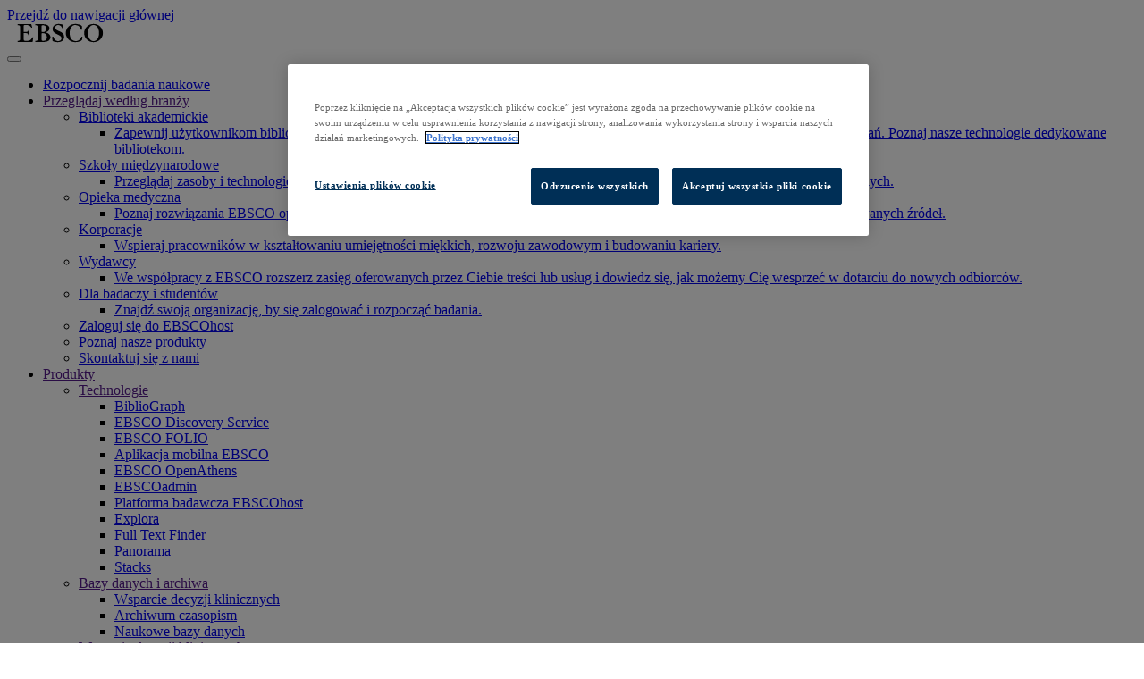

--- FILE ---
content_type: text/html; charset=UTF-8
request_url: https://about.ebsco.com/pl-pl/blogs/ebscopost/czym-jest-audyt-wcag-21
body_size: 17489
content:
<!DOCTYPE html>
<html lang="pl" dir="ltr" prefix="og: https://ogp.me/ns#">
  <head>
        <link rel="icon" href="/themes/custom/cog_ebsco/images/favicon.ico" type="image/vnd.microsoft.icon" />
      <meta charset="utf-8" />
<script>(function(w,d,s,l,i){w[l]=w[l]||[];w[l].push({'gtm.start':
new Date().getTime(),event:'gtm.js'});var f=d.getElementsByTagName(s)[0],
j=d.createElement(s),dl=l!='dataLayer'?'&amp;l='+l:'';j.async=true;j.src=
'https://www.googletagmanager.com/gtm.js?id='+i+dl;f.parentNode.insertBefore(j,f);
})(window,document,'script','dataLayer','GTM-WVN26MP');</script>
<noscript><style>form.antibot * :not(.antibot-message) { display: none !important; }</style>
</noscript><meta name="description" content="EBSCO Information Services współpracowało ostatnio z Deque Systems przy przeprowadzaniu audytu dostępności zgodnie ze standardem WCAG 2.1 AA dla nowej platformy EBSCO Discovery Service™." />
<link rel="canonical" href="https://about.ebsco.com/pl-pl/blogs/ebscopost/czym-jest-audyt-wcag-21" />
<link rel="image_src" href="https://about.ebsco.com/sites/default/files/acquiadam-assets/june-accessibility-blog-image-780.jpg" />
<meta property="og:site_name" content="EBSCO Information Services, Inc. | about.ebsco.com/pl-pl" />
<meta property="og:type" content="article" />
<meta property="og:url" content="https://about.ebsco.com/pl-pl/blogs/ebscopost/czym-jest-audyt-wcag-21" />
<meta property="og:title" content="Czym jest audyt WCAG 2.1? Wnioski wyciągnięte z audytu dostępności przeprowadzonego przez EBSCO | EBSCOpost" />
<meta property="og:image" content="https://about.ebsco.com/sites/default/files/acquiadam-assets/june-accessibility-blog-image-780.jpg" />
<meta name="twitter:card" content="summary" />
<meta name="twitter:title" content="Czym jest audyt WCAG 2.1? Wnioski wyciągnięte z audytu dostępności przeprowadzonego przez EBSCO | EBSCOpost" />
<meta name="twitter:image" content="https://about.ebsco.com/sites/default/files/acquiadam-assets/june-accessibility-blog-image-780.jpg" />
<meta name="google-site-verification" content="IO_s-DHVhe4huNSal1oa4FIuZprMcQRq3tDNch3QMKs" />
<meta name="Generator" content="Drupal 10 (https://www.drupal.org)" />
<meta name="MobileOptimized" content="width" />
<meta name="HandheldFriendly" content="true" />
<meta name="viewport" content="width=device-width, initial-scale=1.0" />
<meta name="ebsco-title" content="Czym jest audyt WCAG 2.1? Wnioski wyciągnięte z audytu dostępności przeprowadzonego przez EBSCO" />
<meta name="robots" content="index, follow" />
<script type="application/ld+json">{
    "@context": "https://schema.org",
    "@graph": [
        {
            "@type": "BlogPosting",
            "headline": "Czym jest audyt WCAG 2.1? Wnioski wyciągnięte z audytu dostępności przeprowadzonego przez EBSCO",
            "description": "EBSCO Information Services współpracowało ostatnio z Deque Systems przy przeprowadzaniu audytu dostępności zgodnie ze standardem WCAG 2.1 AA dla nowej platformy EBSCO Discovery Service™.",
            "image": {
                "@type": "ImageObject",
                "representativeOfPage": "True",
                "url": "https://about.ebsco.com/sites/default/files/acquiadam-assets/june-accessibility-blog-image-780.jpg",
                "width": "780",
                "height": "498"
            },
            "datePublished": "2021-08-01T05:48:00-0400",
            "dateModified": "2025-10-20T16:53:16-0400",
            "author": {
                "@type": "Person"
            }
        }
    ]
}</script>
<link rel="alternate" hreflang="pl" href="https://about.ebsco.com/pl-pl/blogs/ebscopost/czym-jest-audyt-wcag-21" />

    <title>Czym jest audyt WCAG 2.1? Wnioski wyciągnięte z audytu dostępności przeprowadzonego przez EBSCO | EBSCO</title>
    <link rel="preconnect" href="https://fonts.gstatic.com">
    <link rel="preconnect" href="https://assets.ebsco.com">
    <link rel="stylesheet" media="all" href="/sites/default/files/css/css__VP0REFH47-pAKH7aOBoqMNEg4-UrCtn29viTlw-cTQ.css?delta=0&amp;language=pl&amp;theme=cog_ebsco&amp;include=[base64]" />
<link rel="stylesheet" media="all" href="/sites/default/files/css/css_Ev1-LhclXrriwp2OTZP-BbsVHeY1Q0AeuG9wmvxYG9c.css?delta=1&amp;language=pl&amp;theme=cog_ebsco&amp;include=[base64]" />
<link rel="stylesheet" media="all" href="//fonts.googleapis.com/css?family=Open+Sans:300,400,700&amp;display=swap" />
<link rel="stylesheet" media="all" href="/sites/default/files/css/css_RDjqpIMVK23V6n-_Cnf961jnNtwxYBeCFaEJhORFzr0.css?delta=3&amp;language=pl&amp;theme=cog_ebsco&amp;include=[base64]" />

    
  </head>
  <body class="path--node node-61346 first-segment--node body-sidebars-none syspath--node-61346 nodetype--blog_article logged-out">
    <div id="skip">
      <a class="visually-hidden focusable skip-link" href="#block-cog-ebsco-main-menu">
        Przejdź do nawigacji głównej
      </a>
    </div>
    <noscript><iframe src="https://www.googletagmanager.com/ns.html?id=GTM-WVN26MP" height="0" width="0" style="display:none;visibility:hidden"></iframe></noscript>

      <div class="dialog-off-canvas-main-canvas" data-off-canvas-main-canvas>
    <div  class="page-standard" id="pg__c">

  <!-- ______________________ HEADER _______________________ -->

  <header id="header" class="container header">
          <div id="header-region">
        <div>
          




  <div class="region region-header edl-nav-container">
    <div class="edl-nav-row">
      <div class="edl-navbar ebsco-main-nav">

        <!-- Main logo component/pattern goes here -->
                                    

<a class="edl-site-logo "
  href="/pl-pl/o-nas">
<svg role="img" aria-labelledby="title" width="119" height="22" version="1.1" id="Layer_1" xmlns="http://www.w3.org/2000/svg" xmlns:xlink="http://www.w3.org/1999/xlink" x="0px" y="0px" viewBox="0 0 119 27" style="enable-background:new 0 0 119 27;" xml:space="preserve">
  <g>
    <title id="title">EBSCO, research databases, ebooks, discovery service</title>
    <path id="XMLID_25_" class="st0" d="M1,25.692v-1.462c2.564,0,3.29-0.769,3.29-2.846V5.616c0-2.077-0.727-2.846-3.29-2.846V1.308
      h18.633l0.995,3.462c0.115,0.385,0.191,0.731,0.191,0.885c0,0.192-0.344,0.577-0.765,0.577c-0.268,0-0.383-0.154-0.803-0.808
      c-1.722-2.577-3.941-3.038-7.346-3.038c-2.372,0-2.64,0.385-2.64,1.923v7.615h3.023c2.219,0,3.061-0.5,3.558-2.731
      c0.077-0.423,0.153-0.462,0.727-0.5c0.459,0,0.65,0.115,0.65,0.731v7.538c0,0.385-0.306,0.5-0.727,0.5
      c-0.421,0-0.497-0.115-0.536-0.269c-1.033-3.385-1.683-3.577-3.673-3.577H9.264v8.192c0,2.039,0.383,2.423,3.941,2.423
      c4.706,0,6.007-1.423,7.92-4.731c0.115-0.192,0.191-0.308,0.65-0.308c0.421,0,0.574,0.115,0.574,0.269
      c0,0.154-0.038,0.346-0.076,0.692l-0.842,5.539H1z"/>
    <path id="XMLID_21_" class="st0" d="M28.624,5.616c0-2.077-0.727-2.846-3.52-2.846V1.308h9.871c6.198,0,9.565,2.077,9.565,5.731
      c0,3.423-3.214,4.962-5.433,5.615v0.077c4.591,0.577,6.811,3.654,6.811,6.5c0,2.616-1.99,6.462-8.877,6.462H25.104v-1.462
      c2.793,0,3.52-0.769,3.52-2.846V5.616z M33.598,10.654c0,1.116,0.536,1.5,2.104,1.5c2.372,0,4.247-1.039,4.247-4.731
      c0-3.577-1.683-4.654-4.438-4.654c-1.531,0-1.913,0.615-1.913,2V10.654z M33.598,21.577c0,2.038,0.612,2.654,2.908,2.654
      c3.061,0,4.591-2.154,4.591-5.231c0-3.692-2.372-5.385-5.586-5.385c-1.607,0-1.913,0.308-1.913,1.846V21.577z"/>
    <path id="XMLID_19_" class="st0" d="M63.517,6.385c0,0.808-0.153,0.962-0.65,0.962c-0.421,0-0.574-0.231-1.071-1.231
      c-0.88-1.808-2.831-3.654-5.28-3.654c-2.219,0-4.132,1.539-4.132,3.616c0,5.423,12.32,4.038,12.32,12.461
      c0,3.385-1.875,7.462-8.953,7.462c-2.028,0-5.395-0.731-6.734-1.462c-0.268-0.346-0.612-3.385-0.612-5.039
      c0-0.808,0.153-1.077,0.804-1.077s0.803,0.077,1.071,1.077c0.421,1.5,2.028,5.039,6.198,5.039c2.449,0,4.63-1.231,4.63-3.885
      c0-5.731-12.32-5-12.32-12.654c0-4.769,4.591-7,8.341-7c3.597,0,6.007,1.077,6.237,1.385c0.038,0.538,0.153,1.038,0.153,2.538
      V6.385z"/>
    <path id="XMLID_17_" class="st0" d="M89.573,21.461c-0.115,1-0.268,1.423-0.612,1.846C88.387,24,85.287,26,79.893,26
      c-7.155,0-12.894-5.615-12.894-12.5S72.738,1,79.893,1c4.4,0,9.489,1.846,9.489,3.577c0,1.692-0.268,3.154-0.268,3.769
      c0,0.231-0.191,0.769-0.65,0.769c-0.383,0-0.536-0.115-1.071-1.538c-1.263-3.269-4.017-5.116-7.499-5.116
      c-3.405,0-7.537,2.923-7.537,11.039c0,8.115,4.132,11.038,8.685,11.038c4.209,0,6.734-4,7.232-5.231
      c0.344-0.808,0.459-0.885,0.918-0.885c0.383,0,0.612,0.192,0.612,0.5c0,0.231-0.038,0.577-0.076,1.192L89.573,21.461z"/>
    <path id="XMLID_14_" class="st0" d="M105.106,1C112.261,1,118,6.616,118,13.5S112.261,26,105.106,26s-12.894-5.615-12.894-12.5
      S97.951,1,105.106,1z M105.106,24.538c3.405,0,7.537-2.923,7.537-11.038c0-8.116-4.132-11.039-7.537-11.039
      S97.568,5.385,97.568,13.5C97.568,21.615,101.701,24.538,105.106,24.538z"/>
  </g>
</svg>
</a>
        

        <div class="edl-nav-container">
          <div class="edl-nav-row">
                          <div class="contextual-region">
                <nav class="main-navigation">
  <button class="menu-toggle" aria-label="Toggle navigation"><i class="fal fa-bars"></i></button>
  <ul class="menu level-0">
          <li class="menu-item is-mega-parent">
        <a href="https://www.ebsco.com/">Rozpocznij badania naukowe</a>

                      </li>
          <li class="menu-item is-mega-parent has-children">
        <a href="">Przeglądaj według branży</a>

                        <div class="menu level-1">
          <ul>
                          <li class="menu-item is-parent has-children">
                <a href="/pl-pl/biblioteki-akademickie">Biblioteki akademickie</a>
                
                                                  <ul class="menu level-2">
                                          <li class="menu-item">
                        <a href="/pl-pl/biblioteki-akademickie">Zapewnij użytkownikom biblioteki bazy danych, czasopisma elektroniczne i e-booki niezbędne do prowadzenia wysokiej jakości badań. Poznaj nasze technologie dedykowane bibliotekom.</a>
                      </li>
                                      </ul>
                              </li>
                          <li class="menu-item is-parent has-children">
                <a href="/pl-pl/szkoly-miedzynarodowe">Szkoły międzynarodowe</a>
                
                                                  <ul class="menu level-2">
                                          <li class="menu-item">
                        <a href="/pl-pl/szkoly-miedzynarodowe">Przeglądaj zasoby i technologie wspierające naukę w szkołach, realizację programów nauczania oraz rozwój kompetencji informacyjnych.</a>
                      </li>
                                      </ul>
                              </li>
                          <li class="menu-item is-parent has-children">
                <a href="/pl-pl/ebsco-health">Opieka medyczna</a>
                
                                                  <ul class="menu level-2">
                                          <li class="menu-item">
                        <a href="/pl-pl/ebsco-health">Poznaj rozwiązania EBSCO oparte na dowodach, technologie wspomagające podejmowanie decyzji klinicznych i zasoby z recenzowanych źródeł.</a>
                      </li>
                                      </ul>
                              </li>
                          <li class="menu-item is-parent has-children">
                <a href="/pl-pl/Korporacje">Korporacje</a>
                
                                                  <ul class="menu level-2">
                                          <li class="menu-item">
                        <a href="/pl-pl/Korporacje">Wspieraj pracowników w kształtowaniu umiejętności miękkich, rozwoju zawodowym i budowaniu kariery.</a>
                      </li>
                                      </ul>
                              </li>
                          <li class="menu-item is-parent has-children">
                <a href="/pl-pl/wydawcy-wspolpraca">Wydawcy</a>
                
                                                  <ul class="menu level-2">
                                          <li class="menu-item">
                        <a href="/pl-pl/wydawcy-wspolpraca">We współpracy z EBSCO rozszerz zasięg oferowanych przez Ciebie treści lub usług i dowiedz się, jak możemy Cię wesprzeć w dotarciu do nowych odbiorców.</a>
                      </li>
                                      </ul>
                              </li>
                          <li class="menu-item is-parent has-children">
                <a href="https://search.ebscohost.com/">Dla badaczy i studentów</a>
                
                                                  <ul class="menu level-2">
                                          <li class="menu-item">
                        <a href="https://search.ebscohost.com/">Znajdź swoją organizację, by się zalogować i rozpocząć badania.</a>
                      </li>
                                      </ul>
                              </li>
                      </ul>
                    <div class="footer-menu">
            
            <ul class="menu">
                   <li>
          <a href="https://search.ebscohost.com/">Zaloguj się do EBSCOhost</a>
                  </li>
               <li>
          <a href="/pl-pl/produkty" data-drupal-link-system-path="node/3451">Poznaj nasze produkty</a>
                  </li>
               <li>
          <a href="/pl-pl/kontakt" data-drupal-link-system-path="node/8326">Skontaktuj się z nami</a>
                  </li>
          </ul>
  


          </div>
        </div>
              </li>
          <li class="menu-item is-mega-parent has-children">
        <a href="">Produkty</a>

                        <div class="menu level-1">
          <ul>
                          <li class="menu-item is-parent has-children">
                <a href="">Technologie</a>
                
                                                  <ul class="menu level-2">
                                          <li class="menu-item">
                        <a href="/pl-pl/node/83080">BiblioGraph</a>
                      </li>
                                          <li class="menu-item">
                        <a href="/pl-pl/produkty/ebsco-discovery-service">EBSCO Discovery Service</a>
                      </li>
                                          <li class="menu-item">
                        <a href="/pl-pl/biblioteki-akademickie/produkty/ebsco-folio">EBSCO FOLIO</a>
                      </li>
                                          <li class="menu-item">
                        <a href="/pl-pl/produkty/aplikacja-mobilna-ebsco">Aplikacja mobilna EBSCO</a>
                      </li>
                                          <li class="menu-item">
                        <a href="/pl-pl/produkty/ebsco-openathens">EBSCO OpenAthens</a>
                      </li>
                                          <li class="menu-item">
                        <a href="/pl-pl/produkty/ebscoadmin">EBSCOadmin</a>
                      </li>
                                          <li class="menu-item">
                        <a href="/pl-pl/produkty/ebscohost-research-platform">Platforma badawcza EBSCOhost</a>
                      </li>
                                          <li class="menu-item">
                        <a href="/pl-pl/node/85388">Explora</a>
                      </li>
                                          <li class="menu-item">
                        <a href="/pl-pl/produkty/full-text-finder">Full Text Finder</a>
                      </li>
                                          <li class="menu-item">
                        <a href="/pl-pl/node/74096">Panorama</a>
                      </li>
                                          <li class="menu-item">
                        <a href="/pl-pl/node/84736">Stacks</a>
                      </li>
                                      </ul>
                              </li>
                          <li class="menu-item is-parent has-children">
                <a href="">Bazy danych i archiwa</a>
                
                                                  <ul class="menu level-2">
                                          <li class="menu-item">
                        <a href="/pl-pl/node/12466">Wsparcie decyzji klinicznych</a>
                      </li>
                                          <li class="menu-item">
                        <a href="/pl-pl/produkty/archiwum-czasopism">Archiwum czasopism</a>
                      </li>
                                          <li class="menu-item">
                        <a href="/pl-pl/produkty/badawcze-bazy-danych">Naukowe bazy danych</a>
                      </li>
                                      </ul>
                              </li>
                          <li class="menu-item is-parent has-children">
                <a href="">Wsparcie decyzji klinicznych</a>
                
                                                  <ul class="menu level-2">
                                          <li class="menu-item">
                        <a href="/pl-pl/node/17081">DynaMed</a>
                      </li>
                                      </ul>
                              </li>
                          <li class="menu-item is-parent has-children">
                <a href="">Usługi związane z czasopismami i pakietami elektronicznymi</a>
                
                                                  <ul class="menu level-2">
                                          <li class="menu-item">
                        <a href="/pl-pl/node/19251">Usługi prenumeraty</a>
                      </li>
                                      </ul>
                              </li>
                          <li class="menu-item is-parent has-children">
                <a href="">Książki i e-kolekcje</a>
                
                                                  <ul class="menu level-2">
                                          <li class="menu-item">
                        <a href="/pl-pl/node/18576">EBSCO eBooks</a>
                      </li>
                                          <li class="menu-item">
                        <a href="/pl-pl/produkty/ebscohost-collection-manager">EBSCOhost Collection Manager</a>
                      </li>
                                      </ul>
                              </li>
                          <li class="menu-item is-parent has-children">
                <a href="">Usługi profesjonalne</a>
                
                                                  <ul class="menu level-2">
                                          <li class="menu-item">
                        <a href="/pl-pl/produkty/ebsco-uslugi-wsparcia">Usługi profesjonalne EBSCO</a>
                      </li>
                                      </ul>
                              </li>
                      </ul>
                    <div class="footer-menu">
            
            <ul class="menu">
                   <li>
          <a href="https://search.ebscohost.com/">Zaloguj się do EBSCOhost</a>
                  </li>
               <li>
          <a href="/pl-pl/produkty" data-drupal-link-system-path="node/3451">Poznaj nasze produkty</a>
                  </li>
               <li>
          <a href="/pl-pl/kontakt" data-drupal-link-system-path="node/8326">Skontaktuj się z nami</a>
                  </li>
          </ul>
  


          </div>
        </div>
              </li>
          <li class="menu-item is-mega-parent has-children">
        <a href="">Więcej treści od EBSCO</a>

                        <div class="menu level-1">
          <ul>
                          <li class="menu-item is-parent has-children">
                <a href="">Odkrywaj</a>
                
                                                  <ul class="menu level-2">
                                          <li class="menu-item">
                        <a href="/pl-pl/blogs/ebscopost">EBSCOpost Blog</a>
                      </li>
                                          <li class="menu-item">
                        <a href="/pl-pl/resources">Centrum zasobów</a>
                      </li>
                                      </ul>
                              </li>
                          <li class="menu-item is-parent has-children">
                <a href="">Bądź z nami w kontakcie</a>
                
                                                  <ul class="menu level-2">
                                          <li class="menu-item">
                        <a href="/pl-pl/news-center/events">Wydarzenia</a>
                      </li>
                                          <li class="menu-item">
                        <a href="/pl-pl/news-center/komunikaty-prasowe">Komunikaty prasowe</a>
                      </li>
                                          <li class="menu-item">
                        <a href="https://more.ebsco.com/PL-preference-center.html">Newslettery</a>
                      </li>
                                      </ul>
                              </li>
                          <li class="menu-item is-parent has-children">
                <a href="">Uzyskaj informacje</a>
                
                                                  <ul class="menu level-2">
                                          <li class="menu-item">
                        <a href="https://connect.ebsco.com/">Uzyskaj wsparcie</a>
                      </li>
                                          <li class="menu-item">
                        <a href="https://connect.ebsco.com/s/academy">EBSCO Academy</a>
                      </li>
                                          <li class="menu-item">
                        <a href="https://connect.ebsco.com/s/article/Zasoby-w-j-polskim?language=en_US">Materiały promocyjne</a>
                      </li>
                                          <li class="menu-item">
                        <a href="/pl-pl/title-lists">Wykaz tytułów</a>
                      </li>
                                      </ul>
                              </li>
                      </ul>
                    <div class="footer-menu">
            
            <ul class="menu">
                   <li>
          <a href="https://search.ebscohost.com/">Zaloguj się do EBSCOhost</a>
                  </li>
               <li>
          <a href="/pl-pl/produkty" data-drupal-link-system-path="node/3451">Poznaj nasze produkty</a>
                  </li>
               <li>
          <a href="/pl-pl/kontakt" data-drupal-link-system-path="node/8326">Skontaktuj się z nami</a>
                  </li>
          </ul>
  


          </div>
        </div>
              </li>
          <li class="menu-item is-mega-parent has-children">
        <a href="">O nas</a>

                        <div class="menu level-1">
          <ul>
                          <li class="menu-item is-parent has-children">
                <a href="">Kim jesteśmy</a>
                
                                                  <ul class="menu level-2">
                                          <li class="menu-item">
                        <a href="https://www.ebsco.com/who-we-are">Nasza misja</a>
                      </li>
                                          <li class="menu-item">
                        <a href="https://www.ebsco.com/who-we-are/leadership">Zarząd</a>
                      </li>
                                          <li class="menu-item">
                        <a href="/pl-pl/biura">Biura</a>
                      </li>
                                          <li class="menu-item">
                        <a href="/pl-pl/node/88224">Kariera</a>
                      </li>
                                      </ul>
                              </li>
                          <li class="menu-item is-parent has-children">
                <a href="">Zaangażowanie</a>
                
                                                  <ul class="menu level-2">
                                          <li class="menu-item">
                        <a href="/pl-pl/technologia/dostepnosc">Dostępność</a>
                      </li>
                                          <li class="menu-item">
                        <a href="/pl-pl/open-for-research/open-access">Open Access</a>
                      </li>
                                          <li class="menu-item">
                        <a href="/pl-pl/technologia/sztuczna-inteligencja-ai">Sztuczna inteligencja (AI)</a>
                      </li>
                                      </ul>
                              </li>
                          <li class="menu-item is-parent has-children">
                <a href="">Wartości</a>
                
                                                  <ul class="menu level-2">
                                          <li class="menu-item">
                        <a href="/pl-pl/o-nas/odpowiedzialnosc-korporacyjna">Odpowiedzialność korporacyjna</a>
                      </li>
                                          <li class="menu-item">
                        <a href="/pl-pl/o-nas/nasi-ludzie-i-spolecznosc">Nasi pracownicy i społeczność</a>
                      </li>
                                          <li class="menu-item">
                        <a href="/pl-pl/node/46451">Działania na rzecz środowiska</a>
                      </li>
                                      </ul>
                              </li>
                      </ul>
                    <div class="footer-menu">
            
            <ul class="menu">
                   <li>
          <a href="https://search.ebscohost.com/">Zaloguj się do EBSCOhost</a>
                  </li>
               <li>
          <a href="/pl-pl/produkty" data-drupal-link-system-path="node/3451">Poznaj nasze produkty</a>
                  </li>
               <li>
          <a href="/pl-pl/kontakt" data-drupal-link-system-path="node/8326">Skontaktuj się z nami</a>
                  </li>
          </ul>
  


          </div>
        </div>
              </li>
      </ul>
  <!-- Action menu component goes here -->
  <div class="edl-navbar_sub-menu">
      <span class="edl-showhide--container" aria-owns="actions__panels_search">
      <!-- search icon -->
      <a class="edl-navbar_sub-menu-item edl-navbar_search" aria-expanded="true" aria-controls="navbar_groupsearch__sect0" id="navbar_groupsearch__tabID_0" href="#">
        <i class="far fa-search"></i>
      </a>
      </span>
      <span class="edl-showhide--container actions__panels_site" aria-owns="actions__panels">
      <!-- site select icon 
      <a class="edl-navbar_sub-menu-item edl-navbar_site-select edl-showhide--trigger trigger--is-toggle" aria-expanded="false" aria-controls="navbar_site__sect0" id="navbar_site__tabID_0" href="#">
        <i class="fal fa-globe"></i><span id="displayLang"></span>

      </a> -->
      <a class="edl-navbar_sub-menu-item edl-navbar_site-select edl-showhide--trigger trigger--is-toggle" 
      aria-expanded="false" 
      aria-controls="navbar_site__sect0" 
      id="navbar_site__tabID_0" 
      href="#">
        <i class="fal fa-globe"></i>
        <span id="displayLang"></span>
        <i class="chevron-icon"></i>
    </a>


      <!-- // ACTION MENU PANELS -->
      <div id="actions__panels">

          <!-- site select -->
          <div class="edl-showhide--target" id="navbar_site__sect0" role="region" aria-labelledby="navbar_site__tabID_0" hidden>
            


<ul class="site-select">
      <li >
      <a href="/cs-cz/blogs/ebscopost">Čeština</a>
    </li>
      <li >
      <a href="/de-de/blogs/ebscopost">Deutsch</a>
    </li>
      <li class="is-selected">
      <a href="/blogs/ebscopost">English</a>
    </li>
      <li >
      <a href="/es/blogs/ebscopost">Español</a>
    </li>
      <li >
      <a href="/fr-fr/blogs/ebscopost">Français</a>
    </li>
      <li >
      <a href="/it-it/blogs/ebscopost">Italiano</a>
    </li>
      <li >
      <a href="/nl-nl/blogs/ebscopost">Nederlands</a>
    </li>
      <li >
      <a href="">Polski</a>
    </li>
      <li >
      <a href="/pt/blogs/ebscopost">Português</a>
    </li>
      <li >
      <a href="/tr-tr/blogs/ebscopost">Türkçe</a>
    </li>
      <li >
      <a href="/ar/blogs/ebscopost">العربية</a>
    </li>
      <li >
      <a href="/th-th/blogs/ebscopost">ประเทศไทย</a>
    </li>
      <li >
      <a href="/ja-jp/blogs/ebscopost">日本語</a>
    </li>
      <li >
      <a href="/zh-cn/blogs/ebscopost">简体中文</a>
    </li>
      <li >
      <a href="/zh-tw/blogs/ebscopost">繁體中文</a>
    </li>
      <li >
      <a href="/ko-kr">한글</a>
    </li>
  </ul>

          </div>
        </div>
      <!-- cta -->
      <div class="edl-navbar_sub-menu-item edl-navbar_cta">
                        
  <a class="edl-btn
    "href="/pl-pl/kontakt">
        <span class="btn-text">Skontaktuj się z nami</span>  </a>
      </div>
      </span>
    </div>
  </nav>
              </div>
                      </div>
        </div>

        
  <div id="actions__panels_search">
    <!-- search -->
    <div id="navbar_groupsearch__sect0" role="region" aria-labelledby="navbar_groupsearch__tabID_0">
      <div class="new-search">
          <div id="search_group__site-search">
            <form action="/pl-pl/search" method="get" id="views-exposed-form-acquia-search-page-1" accept-charset="UTF-8">
  

<p class="js-form-item form-item js-form-type-textfield form-item-search js-form-item-search form-no-label">
              <input placeholder="Znajdź informacje o naszych produktach i usługach" data-drupal-selector="edit-search" type="text" id="edit-search" name="search" value="" size="30" maxlength="128" class="form-text" autocomplete="off" aria-label="search" />

        </p>
<div data-drupal-selector="edit-actions" class="form-actions js-form-wrapper form-wrapper" id="edit-actions">
        
  <button class="edl-btn
    edl-btn--form-submit button js-form-submit form-submit" data-drupal-selector="edit-submit-acquia-search" type="submit" id="edit-submit-acquia-search" value="Search" class="button js-form-submit form-submit">
    <i class="far fa-search"></i>      </button>


</div>


</form>

          </div>
                    <div id="block-cog-ebsco-textbelow-search">
            
            <div class="field field--name-body field--type-text-with-summary field--label-hidden field__item"><p>Szukasz wiarygodnych treści do badań naukowych? <a href="https://login.ebsco.com/">Rozpocznij wyszukiwanie w EBSCOhost</a></p>
</div>
      
          </div> 
      </div>
    </div>
  </div>
      </div>
    </div>
  </div>

      
<!-- ////////// EDL Overlay ////////// -->
<div class="edl-overlay"></div>
  


  <div id="actions__panels_search">
    <!-- search -->
    <div id="navbar_groupsearch__sect0" role="region" aria-labelledby="navbar_groupsearch__tabID_0">
      <div class="new-search">
          <div id="search_group__site-search">
            <form action="/pl-pl/search" method="get" id="views-exposed-form-acquia-search-page-1" accept-charset="UTF-8">
  

<p class="js-form-item form-item js-form-type-textfield form-item-search js-form-item-search form-no-label">
              <input placeholder="Znajdź informacje o naszych produktach i usługach" data-drupal-selector="edit-search" type="text" id="edit-search" name="search" value="" size="30" maxlength="128" class="form-text" autocomplete="off" aria-label="search" />

        </p>
<div data-drupal-selector="edit-actions" class="form-actions js-form-wrapper form-wrapper" id="edit-actions">
        
  <button class="edl-btn
    edl-btn--form-submit button js-form-submit form-submit" data-drupal-selector="edit-submit-acquia-search" type="submit" id="edit-submit-acquia-search" value="Search" class="button js-form-submit form-submit">
    <i class="far fa-search"></i>      </button>


</div>


</form>

          </div>
                    <div id="block-cog-ebsco-textbelow-search">
            
            <div class="field field--name-body field--type-text-with-summary field--label-hidden field__item"><p>Szukasz wiarygodnych treści do badań naukowych? <a href="https://login.ebsco.com/">Rozpocznij wyszukiwanie w EBSCOhost</a></p>
</div>
      
          </div> 
      </div>
    </div>
  </div>

        </div>
      </div>
      </header>
  <!-- /header -->

  <!-- ______________________ Pre content _______________________ -->
      <div class="clearfix pre-content" id="pre-content">
        <div class="region region-pre-content">
    

<section class="title-bar__blog blog-nav container">
  <div class="row">
    <nav role="navigation" aria-labelledby="block-views-block-blogs-block-1" class="views-element-container block block-menu navigation block-system-menublock menu--blogs-block-1" id="block-views-block-blogs-block-1">
                    <div><div class="view view-blogs view-id-blogs view-display-id-block_1 js-view-dom-id-27cbded60682b735fcfa536e94a24a5b533c569abcce5a81cc5c97f040847253">
  
    
      
      <div class="view-content">
        
  <a href="/pl-pl/blogs/ebscopost">
  <div class="h1">
          EBSCO<span class="post-italic">post</span>
      </div>
</a>

<section class="category-nav container">
  <div class="row">
    <input id="dropdown-bar" type="checkbox" />
    <label for="dropdown-bar" class="select">
              Kategorie
          </label>
    <ul class="dropdown">
      <li>
        <div class="views-field views-field-field-blog-category">
          <div class="field-content">
            <a href="/pl-pl/blogs/ebscopost">Wszystkie kategorie</a>
          </div>
        </div>
      </li>
                                                <li class="">
          <div class="views-field views-field-field-blog-category"><div class="field-content"><a href="/pl-pl/blogs/ebscopost/category/dla-bibliotek" class="category-nav-item">dla Bibliotek</a></div></div>
        </li>
                                                <li class="">
          <div class="views-field views-field-field-blog-category"><div class="field-content"><a href="/pl-pl/blogs/ebscopost/category/dla-biznesu" class="category-nav-item">dla Biznesu</a></div></div>
        </li>
                                                <li class="">
          <div class="views-field views-field-field-blog-category"><div class="field-content"><a href="/pl-pl/blogs/ebscopost/category/o-zdrowiu" class="category-nav-item">o Zdrowiu</a></div></div>
        </li>
          </ul>
  </div>
</section>

    </div>
  
          </div>
</div>

          </nav>
  </div>
</section>

<section class="blog-search container">
  <div class="row">
    <div class="col-content--search">
      <div class="views-exposed-form block block-views block-views-exposed-filter-blockblog-search-ebscopost" data-drupal-selector="views-exposed-form-blog-search-ebscopost" id="block-exposedformblog-searchebscopost">
                  <form action="/pl-pl/blogs/ebscopost/search" method="get" id="views-exposed-form-blog-search-ebscopost" accept-charset="UTF-8">
  <div class="form--inline clearfix">
  <p class="js-form-item form-item js-form-type-textfield form-item-search js-form-item-search form-no-label">
        <input placeholder="Szukaj na blogu" data-drupal-selector="edit-search" type="text" id="edit-search--2" name="search" value="" size="30" maxlength="128" class="form-text" autocomplete="on" />

        </p>
<div data-drupal-selector="edit-actions" class="form-actions js-form-wrapper form-wrapper" id="edit-actions--2">
    
  <button class="edl-btn
    edl-btn--form-submit button js-form-submit form-submit" data-drupal-selector="edit-submit-blog-search" type="submit" id="edit-submit-blog-search" value="Apply" class="button js-form-submit form-submit">
    <i class="far fa-search"></i>      </button>


</div>

</div>

</form>

              </div>
    </div>
  </div>
</section>

  </div>

    </div>
  
  <!-- ______________________ MAIN _______________________ -->

  <div class="clearfix" id="main">

            <!-- /sidebar-first -->

      <section id="content">

        
        <div id="content-area">
            <div class="region region-content">
    <div data-drupal-messages-fallback class="hidden"></div><div id="block-cog-ebsco-content" class="block block-system block-system-main-block">
  
    
      <div class="social-media-icons mobile">
  <ul>
    <li>Udostępnij</li>
    <li><a href="https://www.facebook.com/sharer.php?u=https://about.ebsco.com/pl-pl/blogs/ebscopost/czym-jest-audyt-wcag-21" target="_blank" data-ga='{ "socialnetwork" : "facebook", "socialaction" : "share"}'><i class="fab fa-facebook-square"></i></a></li>
    <li><a href="http://twitter.com/intent/tweet?text=Czym jest audyt WCAG 2.1? Wnioski wyciągnięte z audytu dostępności przeprowadzonego przez EBSCO&url=https://about.ebsco.com/pl-pl/blogs/ebscopost/czym-jest-audyt-wcag-21&via=EBSCO" target="_blank" data-ga='{ "socialnetwork" : "twitter", "socialaction" : "tweet"}'><span class="link__twitter_share link__social_share"></span></a></li>
    <li><a href="http://www.linkedin.com/shareArticle?mini=true&url=https://about.ebsco.com/pl-pl/blogs/ebscopost/czym-jest-audyt-wcag-21&title=Czym jest audyt WCAG 2.1? Wnioski wyciągnięte z audytu dostępności przeprowadzonego przez EBSCO&summary=EBSCO Information Services współpracowało ostatnio z Deque Systems przy przeprowadzaniu audytu dostępności zgodnie ze standardem WCAG 2.1 AA dla nowej platformy EBSCO Discovery Service™.&source=EBSCOpost" target="_blank" data-ga='{ "socialnetwork" : "linkedin", "socialaction" : "share"}'><i class="fab fa-linkedin"></i></a></li>
    <li><a href="mailto:?subject=Thought you might want to read this...&amp;body=Czym jest audyt WCAG 2.1? Wnioski wyciągnięte z audytu dostępności przeprowadzonego przez EBSCO%0D%0Ahttps://about.ebsco.com/pl-pl/blogs/ebscopost/czym-jest-audyt-wcag-21" data-ga='{ "category" : "mailto", "action" : "click", "label" : "https://about.ebsco.com/pl-pl/blogs/ebscopost/czym-jest-audyt-wcag-21"}'><i class="fa fa-envelope-square"></i></a></li>
  </ul>
</div>




  
 <article  class="entity--type-node node node--type-blog-article node--view-mode-full">
  <header>
    <div class="row">
      <div class="col-content--small">
        <h1><span>Czym jest audyt WCAG 2.1? Wnioski wyciągnięte z audytu dostępności przeprowadzonego przez EBSCO</span>
</h1>
      </div>
    </div>
  </header>

  <section class="container">
    <div class="row">
      <div class="col-content--small">
        <div class="blog-article--sub-heading">
              <span > EBSCO Information Services współpracowało ostatnio z Deque Systems przy przeprowadzaniu audytu dostępności zgodnie ze standardem WCAG 2.1 AA dla nowej platformy EBSCO Discovery Service™.</span>

        </div>
        <div class="blog-image">
          
            <div class="field field--name-field-blog-image field--type-entity-reference field--label-hidden field__item"><article>
  
  
                        
    <img src="/sites/default/files/acquiadam-assets/june-accessibility-blog-image-780.jpg" alt="june accessibility blog image    " />
  </article>
</div>
      
        </div>

        <div class="blog-authors-dates">
          
                      <div class="post-date">
                                                <div class="field field--name-field-blog-post-date field--type-datetime field--label-hidden field__item">
                    1 sierpnia 2021
                  </div>
                          </div>

                  </div>

        <div class="article-body">
          <div class="article-content">

            
      <div class="field field--name-field-blog-content field--type-entity-reference-revisions field--label-hidden field__items">
              <div class="field field--name-field-blog-content field--type-entity-reference-revisions field--label-hidden field__item">



  <div  class="paragraph paragraph--type--container-text paragraph--view-mode--blog-article text-container">
                
            <div class="field field--name-field-text-text field--type-text-long field--label-hidden field__item"><p><em>Przeczytaj o audycie i o tym, jak poprawił on funkcje dostępności w EBSCO.</em></p>
<p>W EBSCO Information Services dużo inwestujemy w program dostępności. Dążymy do tego, by dostępność stała się częścią kultury firmy EBSCO, a w zespołach zajmujących się produktami, projektowaniem, produkcją treści i rozwojem zatrudniamy ekspertów w tej dziedzinie. Przy tych wysiłkach zewnętrzne audyty przeprowadzane przez strony trzecie są cennym narzędziem pomagającym zapewnić i zwiększyć dostępność naszych produktów. Niedawno firma EBSCO przeszła audyt Web Content Accessibility Guidelines (WCAG) 2.1 AA nowo opracowanego interfejsu EBSCO Discovery Service™ (EDS), przeprowadzony przez <a href="https://www.deque.com/"><strong>Deque Systems</strong></a>, lidera w dziedzinie dostępności cyfrowej.</p>
<p>Audyt został zaplanowany w czasie trwania wersji beta nowego interfejsu EDS, co pozwoliło nam porównać wyniki audytu z opiniami z wersji beta i odpowiednio zaplanować ulepszenia. Przed audytem firma EBSCO przeprowadziła wewnętrzny przegląd WCAG 2.0 AA i naprawiła wiele problemów znalezionych podczas tego przeglądu. Większość problemów w audycie Deque była zatem problemami z WCAG 2.1.</p>
<p>WCAG 2.1 został wydany jako standard w 2018 roku. Obejmuje on kilka nowych przypadków, które nie były uwzględnione w oryginalnym standardzie WCAG 2.0 z 2008 roku. Wiele z tych przypadków jest związanych z urządzeniami mobilnymi lub małymi ekranami, lub obejmuje elementy, które nie były w zakresie WCAG 2.0, w tym kontrast elementów graficznych.</p>
<p>Deque dostarczył wyniki audytu w czerwcu 2020 roku. Po omówieniu problemów z zespołem testującym, firma EBSCO przystąpiła do przeglądu wyników z naszym menedżerem produktu ds. dostępności, zespołem projektowym i ekspertami ds. inżynierii.</p>
<p>Zdecydowanie najczęstszym problemem podczas audytu był kontrast elementów nietekstowych. Wymagało to pewnych aktualizacji w naszym systemie projektowania i komponentach kodu, które wykorzystaliśmy jako elementy składowe naszych nowych interfejsów użytkownika. Audyt ujawnił niewielką liczbę wspólnych problemów, które musieliśmy rozwiązać, aby zapewnić zgodność naszych systemów z wymaganiami w trakcie rozwoju nowego interfejsu użytkownika.</p>
<h3><strong>Problemy z kontrastem</strong></h3>
<p>Wiosną 2020 roku zespoły EBSCO podjęły wysiłki w celu zwiększenia kontrastu tekstu w nowym interfejsie. Podczas tego procesu nie zajęliśmy się kontrastem nietekstowym, nowszą koncepcją WCAG 2.1. Oto niektóre z typowych problemów z kontrastem nietekstowym, które zostały wykryte:</p>
<ul>
<li>Kontrast przycisków w stanie zaznaczonym.
<ul>
<li>Niebieski jest głównym kolorem marki EBSCO i jest używany we wszystkich naszych interfejsach. Nasze wybrane przyciski miały kolor niebieski na niebieskim - tło było zbyt delikatne, aby kontrastować z bielą, a ciemniejszy kolor był zbyt bliski czerni.</li>
</ul>
</li>
<li>Wybór elementów na liście rozwijanej.
<ul>
<li>Tutaj również użyliśmy subtelnego niebieskiego koloru, który nie kontrastował wystarczająco z białym tłem.</li>
</ul>
</li>
</ul></div>
      
        </div>
</div>
              <div class="field field--name-field-blog-content field--type-entity-reference-revisions field--label-hidden field__item">  <div class="paragraph paragraph--type--image-container paragraph--view-mode--blog-article">
          
            <div class="field field--name-field-screenshot field--type-entity-reference field--label-hidden field__item"><article>
  
  
                        
    <img src="/sites/default/files/acquiadam-assets/june-accessibility-dna-search-background-blog-image-780.jpg" alt="june accessibility dna search background blog image    " />
  </article>
</div>
      
      </div>
</div>
              <div class="field field--name-field-blog-content field--type-entity-reference-revisions field--label-hidden field__item">



  <div  class="paragraph paragraph--type--container-text paragraph--view-mode--blog-article text-container">
                
            <div class="field field--name-field-text-text field--type-text-long field--label-hidden field__item"><p><em>Zrzut ekranu z audytu EDS pokazujący niewystarczający kontrast dla wybranego hasła w głównym autouzupełnianiu wyszukiwania.</em></p>
<h3><strong>Aktualizacje systemu projektowania </strong></h3>
<p>Podczas gdy zespół projektowy pracował nad wieloma problemami związanymi z kontrastem, aktualizacja przykładów i dokumentacji w naszym systemie projektowym okazała się cennym ćwiczeniem i narzędziem. System projektowy pozwolił zespołowi UX Design zharmonizować nasze wzorce projektowe w wielu komponentach i skutecznie komunikować się z zespołami produktowymi i deweloperskimi.</p>
<p>System projektowy pozwala nam również na testowanie i przeprowadzanie innych kontroli dostępności przed wdrożeniem produktu. Na przykład, dodaliśmy możliwość łatwego testowania współczynników kontrastu w UI. Niezależnie od tego, czy aktualizacje UI są wynikiem audytu, wdrożenia technicznego czy decyzji biznesowych, posiadanie systemu projektowania jako części naszego przepływu pracy było pomocne w utrzymaniu synchronizacji pomiędzy zespołami projektowymi i programistycznymi.</p></div>
      
        </div>
</div>
              <div class="field field--name-field-blog-content field--type-entity-reference-revisions field--label-hidden field__item">  <div class="paragraph paragraph--type--image-container paragraph--view-mode--blog-article">
          
            <div class="field field--name-field-screenshot field--type-entity-reference field--label-hidden field__item"><article>
  
  
                        
    <img src="/sites/default/files/acquiadam-assets/june-accessibility-cite-tool-blog-image-780.jpg" alt="june accessibility cite tool blog image    " />
  </article>
</div>
      
      </div>
</div>
              <div class="field field--name-field-blog-content field--type-entity-reference-revisions field--label-hidden field__item">



  <div  class="paragraph paragraph--type--container-text paragraph--view-mode--blog-article text-container">
                
            <div class="field field--name-field-text-text field--type-text-long field--label-hidden field__item"><p><em>Przykład z procesu projektowania paska narzędzi do przeglądania treści w firmie EBSCO - przycisk “Cite” na powyższym zrzucie ekranu ma teraz zaznaczone pole o wyższym kontraście</em></p>
<h3><strong>Aktualizacje biblioteki komponentów </strong></h3>
<p>Po wprowadzeniu nowych kolorów do systemu projektowania, mieliśmy gotowy zestaw wymagań dla zespołów, które mogły zastosować je w naszej bibliotece komponentów internetowych. Nasze komponenty są blokami konstrukcyjnymi - aktualizacja komponentu zostanie wysłana do wszystkich jego kategorii. Na przykład, powyższa aktualizacja stylizacji przycisków została zastosowana do wszystkich przycisków w następnej generacji UI. Pozwala to nie tylko zaoszczędzić sporo czasu, ale także zapewnić spójność całego produktu - w rezultacie wszyscy użytkownicy będą mieli lepsze doświadczenia.</p></div>
      
        </div>
</div>
              <div class="field field--name-field-blog-content field--type-entity-reference-revisions field--label-hidden field__item">  <div class="paragraph paragraph--type--image-container paragraph--view-mode--blog-article">
          
            <div class="field field--name-field-screenshot field--type-entity-reference field--label-hidden field__item"><article>
  
  
                        
    <img src="/sites/default/files/acquiadam-assets/june-accessibility-search-tool-blog-image-780.jpg" alt="june accessibility search tool blog image    " />
  </article>
</div>
      
      </div>
</div>
              <div class="field field--name-field-blog-content field--type-entity-reference-revisions field--label-hidden field__item">



  <div  class="paragraph paragraph--type--container-text paragraph--view-mode--blog-article text-container">
                
            <div class="field field--name-field-text-text field--type-text-long field--label-hidden field__item"><p><em>Zrzut ekranu z EDS po wdrożeniu zmian wynikających z audytu – autocomplete/autouzupełnienie ma teraz pole o wyższym kontraście, aby wskazać wybór</em></p>
<p>Ten audyt był pouczającym i wartościowym ćwiczeniem, które miało na celu poinformowanie o dostępności podczas fazy projektowania następnej generacji EDS. Pokazał nam mocne strony naszych procesów projektowania i rozwoju, a także obszary, w których wymagana jest poprawa. Teraz, kiedy mieliśmy szansę przejrzeć i naprawić problemy, nasze zespoły zwiększyły swoją wiedzę na temat dostępności. Wnioski wyciągnięte w tym procesie znajdują obecnie odzwierciedlenie w projektowaniu i planowaniu funkcji w firmie EBSCO, a my pracujemy nad włączeniem ich do wewnętrznych szkoleń w zakresie dostępności, zapewniając wszystkim użytkownikom końcowym lepsze doświadczenia.</p></div>
      
        </div>
</div>
          </div>
  

              <div class="category-tags">
                <div class="article-category">
                                      Kategoria
                  : <a href='/pl-pl/blogs/ebscopost/category/dla-bibliotek'>
            <div class="field field--name-field-blog-category field--type-entity-reference field--label-hidden field__item">dla Bibliotek</div>
      </a>
                </div>

                                  <div class="article-tags">
                                          Tagi
                    :
                    <div class="field-blog-article-tags">
                                                                      <a href='/pl-pl/blogs/ebscopost/tag/dostępność'>Dostępność</a>
                                              <span class="tag-spacer"></span>                        <a href='/pl-pl/blogs/ebscopost/tag/biblioteki-akademickie'>Biblioteki akademickie</a>
                                          </div>
                  </div>
                
              </div>
          </div>

          <div class="social-media-icons desktop">
            <ul>
              <li>Udostępnij</li>
              <li><a href="https://www.facebook.com/sharer.php?u=https://about.ebsco.com/pl-pl/blogs/ebscopost/czym-jest-audyt-wcag-21" target="_blank" data-ga='{ "socialnetwork" : "facebook", "socialaction" : "share"}'><i class="fab fa-facebook-square"></i></a></li>
              <li><a href="http://twitter.com/intent/tweet?text=Czym jest audyt WCAG 2.1? Wnioski wyciągnięte z audytu dostępności przeprowadzonego przez EBSCO&url=https://about.ebsco.com/pl-pl/blogs/ebscopost/czym-jest-audyt-wcag-21&via=EBSCO" target="_blank" data-ga='{ "socialnetwork" : "twitter", "socialaction" : "tweet"}'><span class="link__twitter_share  link__social_share"></span></a></li>
              <li><a href="http://www.linkedin.com/shareArticle?mini=true&url=https://about.ebsco.com/pl-pl/blogs/ebscopost/czym-jest-audyt-wcag-21&title=Czym jest audyt WCAG 2.1? Wnioski wyciągnięte z audytu dostępności przeprowadzonego przez EBSCO&summary=EBSCO Information Services współpracowało ostatnio z Deque Systems przy przeprowadzaniu audytu dostępności zgodnie ze standardem WCAG 2.1 AA dla nowej platformy EBSCO Discovery Service™.&source=EBSCOpost" target="_blank" data-ga='{ "socialnetwork" : "linkedin", "socialaction" : "share"}'><i class="fab fa-linkedin"></i></a></li>
              <li><a href="mailto:?subject=Thought you might want to read this...&amp;body=Czym jest audyt WCAG 2.1? Wnioski wyciągnięte z audytu dostępności przeprowadzonego przez EBSCO%0D%0Ahttps://about.ebsco.com/pl-pl/blogs/ebscopost/czym-jest-audyt-wcag-21" data-ga='{ "category" : "mailto", "action" : "click", "label" : "https://about.ebsco.com/pl-pl/blogs/ebscopost/czym-jest-audyt-wcag-21"}'><i class="fa fa-envelope-square"></i></a></li>
            </ul>
          </div>
        </div>
      </div>
    </div>
  </section>

  
  </article>

  </div>

  </div>

        </div>

        

      </section>
      <!-- /content-inner /content -->

        <!-- /sidebar-second -->
  </div>
  <!-- /main -->

  <!-- ______________________ Post content _______________________ -->

  
  <!-- ______________________ FOOTER _______________________ -->

      <footer id="footer">
            <section class="region region-footer">
      <div class="row footer__row">
        <div class="content footer__content">
        

<nav role="navigation" aria-label="ebsco footer menu" id="block-cog-ebsco-footer" class="block block-menu navigation block-system-menublock menu--footer">
      
        <div class="footer_menu_logo">
        

<a class="edl-site-logo "
  href="/pl-pl">
<svg role="" aria-labelledby="title" width="119" height="22" version="1.1" id="Layer_1" xmlns="http://www.w3.org/2000/svg" xmlns:xlink="http://www.w3.org/1999/xlink" x="0px" y="0px" viewBox="0 0 119 27" style="enable-background:new 0 0 119 27;" xml:space="preserve">
  <g>
    <title id="title"></title>
    <path id="XMLID_25_" class="st0" d="M1,25.692v-1.462c2.564,0,3.29-0.769,3.29-2.846V5.616c0-2.077-0.727-2.846-3.29-2.846V1.308
      h18.633l0.995,3.462c0.115,0.385,0.191,0.731,0.191,0.885c0,0.192-0.344,0.577-0.765,0.577c-0.268,0-0.383-0.154-0.803-0.808
      c-1.722-2.577-3.941-3.038-7.346-3.038c-2.372,0-2.64,0.385-2.64,1.923v7.615h3.023c2.219,0,3.061-0.5,3.558-2.731
      c0.077-0.423,0.153-0.462,0.727-0.5c0.459,0,0.65,0.115,0.65,0.731v7.538c0,0.385-0.306,0.5-0.727,0.5
      c-0.421,0-0.497-0.115-0.536-0.269c-1.033-3.385-1.683-3.577-3.673-3.577H9.264v8.192c0,2.039,0.383,2.423,3.941,2.423
      c4.706,0,6.007-1.423,7.92-4.731c0.115-0.192,0.191-0.308,0.65-0.308c0.421,0,0.574,0.115,0.574,0.269
      c0,0.154-0.038,0.346-0.076,0.692l-0.842,5.539H1z"/>
    <path id="XMLID_21_" class="st0" d="M28.624,5.616c0-2.077-0.727-2.846-3.52-2.846V1.308h9.871c6.198,0,9.565,2.077,9.565,5.731
      c0,3.423-3.214,4.962-5.433,5.615v0.077c4.591,0.577,6.811,3.654,6.811,6.5c0,2.616-1.99,6.462-8.877,6.462H25.104v-1.462
      c2.793,0,3.52-0.769,3.52-2.846V5.616z M33.598,10.654c0,1.116,0.536,1.5,2.104,1.5c2.372,0,4.247-1.039,4.247-4.731
      c0-3.577-1.683-4.654-4.438-4.654c-1.531,0-1.913,0.615-1.913,2V10.654z M33.598,21.577c0,2.038,0.612,2.654,2.908,2.654
      c3.061,0,4.591-2.154,4.591-5.231c0-3.692-2.372-5.385-5.586-5.385c-1.607,0-1.913,0.308-1.913,1.846V21.577z"/>
    <path id="XMLID_19_" class="st0" d="M63.517,6.385c0,0.808-0.153,0.962-0.65,0.962c-0.421,0-0.574-0.231-1.071-1.231
      c-0.88-1.808-2.831-3.654-5.28-3.654c-2.219,0-4.132,1.539-4.132,3.616c0,5.423,12.32,4.038,12.32,12.461
      c0,3.385-1.875,7.462-8.953,7.462c-2.028,0-5.395-0.731-6.734-1.462c-0.268-0.346-0.612-3.385-0.612-5.039
      c0-0.808,0.153-1.077,0.804-1.077s0.803,0.077,1.071,1.077c0.421,1.5,2.028,5.039,6.198,5.039c2.449,0,4.63-1.231,4.63-3.885
      c0-5.731-12.32-5-12.32-12.654c0-4.769,4.591-7,8.341-7c3.597,0,6.007,1.077,6.237,1.385c0.038,0.538,0.153,1.038,0.153,2.538
      V6.385z"/>
    <path id="XMLID_17_" class="st0" d="M89.573,21.461c-0.115,1-0.268,1.423-0.612,1.846C88.387,24,85.287,26,79.893,26
      c-7.155,0-12.894-5.615-12.894-12.5S72.738,1,79.893,1c4.4,0,9.489,1.846,9.489,3.577c0,1.692-0.268,3.154-0.268,3.769
      c0,0.231-0.191,0.769-0.65,0.769c-0.383,0-0.536-0.115-1.071-1.538c-1.263-3.269-4.017-5.116-7.499-5.116
      c-3.405,0-7.537,2.923-7.537,11.039c0,8.115,4.132,11.038,8.685,11.038c4.209,0,6.734-4,7.232-5.231
      c0.344-0.808,0.459-0.885,0.918-0.885c0.383,0,0.612,0.192,0.612,0.5c0,0.231-0.038,0.577-0.076,1.192L89.573,21.461z"/>
    <path id="XMLID_14_" class="st0" d="M105.106,1C112.261,1,118,6.616,118,13.5S112.261,26,105.106,26s-12.894-5.615-12.894-12.5
      S97.951,1,105.106,1z M105.106,24.538c3.405,0,7.537-2.923,7.537-11.038c0-8.116-4.132-11.039-7.537-11.039
      S97.568,5.385,97.568,13.5C97.568,21.615,101.701,24.538,105.106,24.538z"/>
  </g>
</svg>
</a>
  </div>
              <ul class="footer__menu nav__menu menu">
                          <li class="footer__column-1 footer__primary-menu">
          <span class="column">Column 1</span>
                                    <ul class="menu">
                          <li class="menu-item__company">
          <span class="parent--technology parent no-link icon--white footer__nav-link fnExpander">O EBSCO</span>
                                    <ul class="menu">
                          <li>
          <a href="https://www.ebsco.com/who-we-are">O nas</a>
                  </li>
                      <li>
          <a href="https://www.ebsco.com/who-we-are/leadership" class="item" target="_self">Zarząd</a>
                  </li>
                      <li>
          <a href="/pl-pl/biura" class="item" target="_self" data-drupal-link-system-path="node/8016">Biura</a>
                  </li>
                      <li>
          <a href="/pl-pl/node/88224" class="parent" target="_self" data-drupal-link-system-path="node/88224">Kariera</a>
                  </li>
          </ul>
  
                  </li>
          </ul>
  
                  </li>
                      <li class="footer__column-2 footer__primary-menu">
          <span class="column">Column 2</span>
                                    <ul class="menu">
                          <li class="menu-item__commitments">
          <span class="parent--technology parent no-link icon--white footer__nav-link fnExpander">Technologia</span>
                                    <ul class="menu">
                          <li>
          <a href="/pl-pl/technologia/dostepnosc" class="item" target="_self" data-drupal-link-system-path="node/3441">Dostępność</a>
                  </li>
                      <li>
          <a href="/pl-pl/open-for-research/open-access" class="parent" target="_self" data-drupal-link-system-path="node/42126">Open Access</a>
                  </li>
                      <li>
          <a href="/pl-pl/technologia/sztuczna-inteligencja-ai" class="item" target="_self" data-drupal-link-system-path="node/86533">Sztuczna inteligencja (AI)</a>
                  </li>
          </ul>
  
                  </li>
          </ul>
  
                  </li>
                      <li class="footer__column-3 footer__primary-menu">
          <span class="column">Column 3</span>
                                    <ul class="menu">
                          <li class="menu-item__values">
          <span class="parent--technology parent no-link icon--white footer__nav-link fnExpander">Wartości</span>
                                    <ul class="menu">
                          <li>
          <a href="/pl-pl/node/46451" data-drupal-link-system-path="node/46451">Działania na rzecz środowiska</a>
                  </li>
                      <li>
          <a href="/pl-pl/o-nas/zobowiazania-ebsco" data-drupal-link-system-path="node/38506">Trust &amp; Security</a>
                  </li>
                      <li>
          <a href="/pl-pl/o-nas/odpowiedzialnosc-korporacyjna" target="_self" data-drupal-link-system-path="node/20201">Odpowiedzialność korporacyjna</a>
                  </li>
                      <li>
          <a href="/pl-pl/o-nas/nasi-ludzie-i-spolecznosc" class="item" target="_self" data-drupal-link-system-path="node/42276">Nasi pracownicy i społeczność</a>
                  </li>
          </ul>
  
                  </li>
          </ul>
  
                  </li>
                      <li class="footer__column-4 footer__primary-menu">
          <span class="column">Column 4</span>
                                    <ul class="menu">
                          <li class="menu-item__log-in">
          <span class="parent--helpful-links no-link icon--white footer__nav-link fnExpander">Zarejestruj się</span>
                                    <ul class="menu">
                          <li>
          <a href="https://search.ebscohost.com/">EBSCOhost</a>
                  </li>
                      <li>
          <a href="https://www.ebsconet.com/" class="item" target="_blank">EBSCONET</a>
                  </li>
                      <li>
          <a href="http://eadmin.ebscohost.com/EAdmin/login.aspx" class="item" target="_blank">EBSCOAdmin</a>
                  </li>
                      <li>
          <a href="https://ecm.ebscohost.com/User/Login" class="item" target="_blank">EBSCOhost Collection Manager</a>
                  </li>
                      <li>
          <a href="https://experience.ebsco.com">EBSCO Experience Manager</a>
                  </li>
          </ul>
  
                  </li>
          </ul>
  
                  </li>
                      <li class="footer__column-5">
          <span class="column">Column 5</span>
                                    <ul class="menu">
                          <li class="menu-item__social-bar">
          <span class="social--bar">Social bar</span>
                                    <ul class="menu">
                          <li>
          <a href="https://www.facebook.com/EBSCOPolska" class="item link__facebook link__social">Facebook - PL</a>
                  </li>
                      <li>
          <a href="https://www.twitter.com/EBSCO" class="item link__twitter link__social" target="_blank">Twitter</a>
                  </li>
                      <li>
          <a href="https://www.linkedin.com/company/ebsco-information-services-polska/" class="item link__linkedin link__social">LinkedIn - PL</a>
                  </li>
                      <li>
          <a href="https://www.youtube.com/channel/UCxKbjatVMJJH1Wize6AqAOg" class="item link__youtube link__social">YouTube - PL</a>
                  </li>
          </ul>
  
                  </li>
                      <li class="menu-item__badges">
          <span class="column">Badges</span>
                                    <ul class="menu">
                          <li>
          <a href="https://apps.apple.com/us/app/ebsco-mobile/id1473281170" class="item store--links apple" target="_blank">App Store</a>
                  </li>
                      <li>
          <a href="https://play.google.com/store/apps/details?id=com.ebsco.ebscomobile" class="item store--links google-play" target="_blank">Google Play</a>
                  </li>
          </ul>
  
                  </li>
                      <li class="menu-item__policy-links">
          <span class="policy--link">Policy links</span>
                                    <ul class="menu">
                          <li>
          <a href="/pl-pl/company/privacy-policy" class="item" target="_self" data-drupal-link-system-path="node/33276">Polityka prywatności</a>
                  </li>
                      <li>
          <a href="/pl-pl/website-terms-of-use" class="item" target="_self" data-drupal-link-system-path="node/20906">Zasady korzystania ze strony</a>
                  </li>
                      <li>
          <span class="footer__copyright">© 2026 EBSCO Information Services. Wszelkie prawa zastrzeżone</span>
                  </li>
          </ul>
  
                  </li>
          </ul>
  
                  </li>
          </ul>
  


  </nav>
      </div>
    </section>
  
    </footer>
    <!-- /footer -->
  
</div>
<div id="fnOverlay"></div>
<!-- /page -->

  </div>

    
    <script type="application/json" data-drupal-selector="drupal-settings-json">{"path":{"baseUrl":"\/","pathPrefix":"pl-pl\/","currentPath":"node\/61346","currentPathIsAdmin":false,"isFront":false,"currentLanguage":"pl"},"pluralDelimiter":"\u0003","suppressDeprecationErrors":true,"colorbox":{"transition":"fade","speed":350,"opacity":0.95,"slideshow":false,"slideshowAuto":true,"slideshowSpeed":2500,"slideshowStart":"start slideshow","slideshowStop":"stop slideshow","current":"{current} of {total}","previous":"\u00ab Prev","next":"Next \u00bb","close":"Zamknij","overlayClose":true,"returnFocus":true,"maxWidth":"100%","maxHeight":"100%","initialWidth":"300","initialHeight":"250","fixed":true,"scrolling":true,"mobiledetect":true,"mobiledevicewidth":"480px"},"lang":"pl","lang_prefix":"pl-pl","ajaxTrustedUrl":{"\/pl-pl\/blogs\/ebscopost\/search":true,"\/pl-pl\/search":true},"user":{"uid":0,"permissionsHash":"dbcb736b54c48eba54c0e08414710b7197a693727f4ec1ffd5ade26485064e04"}}</script>
<script src="/sites/default/files/js/js_9rvAJSJ4v4drWr4TSwlbKi80oH6RWKPwsgzgP-zn1jg.js?scope=footer&amp;delta=0&amp;language=pl&amp;theme=cog_ebsco&amp;include=[base64]"></script>
<script src="/themes/custom/cog_ebsco/js/dist/bulleted_list-cols.js?v=2" defer></script>
<script src="/themes/custom/cog_ebsco/ebsco_design_library/js/main-navigation.js?v=2.1" defer></script>
<script src="/themes/custom/cog_ebsco/ebsco_design_library/js/overlay.js?v=2" defer></script>
<script src="/themes/custom/cog_ebsco/ebsco_design_library/js/showhide.js?v=2" defer></script>
<script src="/themes/custom/cog_ebsco/ebsco_design_library/js/site-selector.js?v=2" defer></script>
<script src="/themes/custom/cog_ebsco/js/dist/footer.js?v=2.3" defer></script>
<script src="/themes/custom/cog_ebsco/js/dist/global.js?v=2.3" defer></script>
<script src="/themes/custom/cog_ebsco/js/dist/main-navigation-24.js?v=2.3" defer></script>
<script src="/themes/custom/cog_ebsco/js/dist/leadtracking.js?v=2.3" defer></script>
<script src="/themes/custom/cog_ebsco/js/dist/sticky_social.js?v=2" defer></script>
<script src="/sites/default/files/js/js_DfqCxTEmoFgXP9HXAgFjFjOSiV62sZ0gfeYIYVSGs-A.js?scope=footer&amp;delta=11&amp;language=pl&amp;theme=cog_ebsco&amp;include=[base64]"></script>

  </body>
</html>
